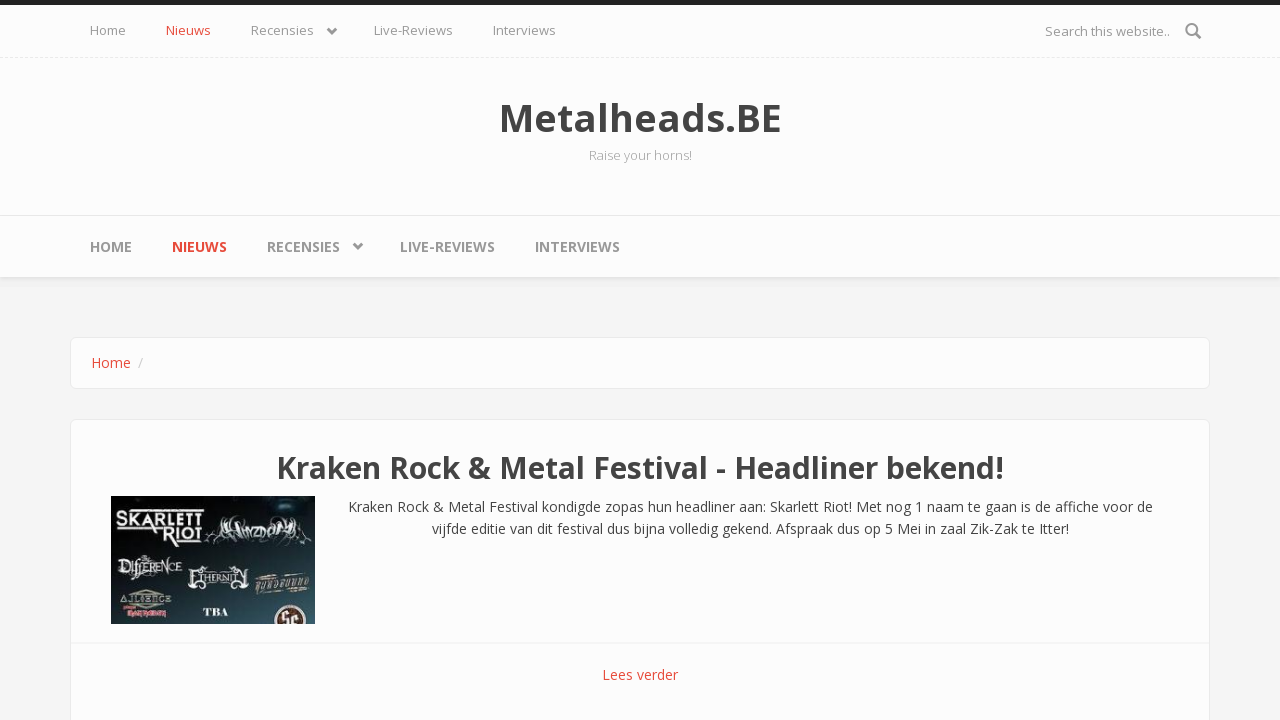

--- FILE ---
content_type: text/html; charset=utf-8
request_url: https://metalheads.be/nieuws?page=27
body_size: 6415
content:
<!DOCTYPE html>
<html lang="nl" dir="ltr"
  xmlns:content="http://purl.org/rss/1.0/modules/content/"
  xmlns:dc="http://purl.org/dc/terms/"
  xmlns:foaf="http://xmlns.com/foaf/0.1/"
  xmlns:og="http://ogp.me/ns#"
  xmlns:rdfs="http://www.w3.org/2000/01/rdf-schema#"
  xmlns:sioc="http://rdfs.org/sioc/ns#"
  xmlns:sioct="http://rdfs.org/sioc/types#"
  xmlns:skos="http://www.w3.org/2004/02/skos/core#"
  xmlns:xsd="http://www.w3.org/2001/XMLSchema#">
<head profile="http://www.w3.org/1999/xhtml/vocab">
  <meta http-equiv="Content-Type" content="text/html; charset=utf-8" />
<meta name="MobileOptimized" content="width" />
<meta name="HandheldFriendly" content="true" />
<meta name="viewport" content="width=device-width, initial-scale=1" />
<link rel="shortcut icon" href="https://metalheads.be/sites/default/files/favicon-96x96.png" type="image/png" />
<meta name="generator" content="Drupal 7 (https://www.drupal.org)" />
<link rel="canonical" href="https://metalheads.be/nieuws" />
<link rel="shortlink" href="https://metalheads.be/nieuws" />
  <title>| Page 28 | Metalheads.BE</title>
  <style type="text/css" media="all">
@import url("https://metalheads.be/modules/system/system.base.css?sva498");
@import url("https://metalheads.be/modules/system/system.menus.css?sva498");
@import url("https://metalheads.be/modules/system/system.messages.css?sva498");
@import url("https://metalheads.be/modules/system/system.theme.css?sva498");
</style>
<style type="text/css" media="all">
@import url("https://metalheads.be/sites/all/modules/calendar/css/calendar_multiday.css?sva498");
@import url("https://metalheads.be/modules/field/theme/field.css?sva498");
@import url("https://metalheads.be/modules/node/node.css?sva498");
@import url("https://metalheads.be/modules/search/search.css?sva498");
@import url("https://metalheads.be/modules/user/user.css?sva498");
@import url("https://metalheads.be/sites/all/modules/youtube/css/youtube.css?sva498");
@import url("https://metalheads.be/sites/all/modules/views/css/views.css?sva498");
@import url("https://metalheads.be/sites/all/modules/ckeditor/css/ckeditor.css?sva498");
</style>
<style type="text/css" media="all">
@import url("https://metalheads.be/sites/all/modules/ctools/css/ctools.css?sva498");
@import url("https://metalheads.be/sites/all/modules/lightbox2/css/lightbox.css?sva498");
</style>
<link type="text/css" rel="stylesheet" href="//maxcdn.bootstrapcdn.com/bootstrap/3.2.0/css/bootstrap.min.css" media="all" />
<style type="text/css" media="all">
@import url("https://metalheads.be/sites/all/libraries/superfish/css/superfish.css?sva498");
@import url("https://metalheads.be/sites/all/libraries/superfish/css/superfish-smallscreen.css?sva498");
</style>
<style type="text/css" media="all">
@import url("https://metalheads.be/sites/all/themes/bootstrap_business/css/style.css?sva498");
@import url("https://metalheads.be/sites/all/themes/bootstrap_business/color/colors.css?sva498");
@import url("https://metalheads.be/sites/all/themes/bootstrap_business/css/local.css?sva498");
</style>

<!--[if (lt IE 9)]>
<link type="text/css" rel="stylesheet" href="https://metalheads.be/sites/all/themes/bootstrap_business/css/ie8.css?sva498" media="all" />
<![endif]-->

    
  <!-- HTML5 element support for IE6-8 -->
  <!--[if lt IE 9]>
    <script src="//html5shiv.googlecode.com/svn/trunk/html5.js"></script>
  <![endif]-->
  <script type="text/javascript" src="https://metalheads.be/sites/all/modules/jquery_update/replace/jquery/1.12/jquery.min.js?v=1.12.4"></script>
<script type="text/javascript" src="https://metalheads.be/misc/jquery-extend-3.4.0.js?v=1.12.4"></script>
<script type="text/javascript" src="https://metalheads.be/misc/jquery-html-prefilter-3.5.0-backport.js?v=1.12.4"></script>
<script type="text/javascript" src="https://metalheads.be/misc/jquery.once.js?v=1.2"></script>
<script type="text/javascript" src="https://metalheads.be/misc/drupal.js?sva498"></script>
<script type="text/javascript" src="https://metalheads.be/sites/all/modules/jquery_update/js/jquery_browser.js?v=0.0.1"></script>
<script type="text/javascript" src="https://metalheads.be/misc/form-single-submit.js?v=7.99"></script>
<script type="text/javascript" src="https://metalheads.be/sites/default/files/languages/nl_R8TfoAq0PDDv5Vr2rJyjBtLywY-HBpP3a7ChdU-Zh9g.js?sva498"></script>
<script type="text/javascript" src="https://metalheads.be/sites/all/modules/lightbox2/js/auto_image_handling.js?sva498"></script>
<script type="text/javascript" src="https://metalheads.be/sites/all/modules/lightbox2/js/lightbox.js?sva498"></script>
<script type="text/javascript">
<!--//--><![CDATA[//><!--
jQuery(document).ready(function($) { 
		$(window).scroll(function() {
			if($(this).scrollTop() != 0) {
				$("#toTop").fadeIn();	
			} else {
				$("#toTop").fadeOut();
			}
		});
		
		$("#toTop").click(function() {
			$("body,html").animate({scrollTop:0},800);
		});	
		
		});
//--><!]]>
</script>
<script type="text/javascript" src="https://metalheads.be/sites/all/libraries/superfish/jquery.hoverIntent.minified.js?sva498"></script>
<script type="text/javascript" src="https://metalheads.be/sites/all/libraries/superfish/sfsmallscreen.js?sva498"></script>
<script type="text/javascript" src="https://metalheads.be/sites/all/libraries/superfish/supposition.js?sva498"></script>
<script type="text/javascript" src="https://metalheads.be/sites/all/libraries/superfish/superfish.js?sva498"></script>
<script type="text/javascript" src="https://metalheads.be/sites/all/libraries/superfish/supersubs.js?sva498"></script>
<script type="text/javascript" src="https://metalheads.be/sites/all/modules/superfish/superfish.js?sva498"></script>
<script type="text/javascript">
<!--//--><![CDATA[//><!--
jQuery.extend(Drupal.settings, {"basePath":"\/","pathPrefix":"","setHasJsCookie":0,"ajaxPageState":{"theme":"bootstrap_business","theme_token":"jnNJx_DAd5P2BICGSHmOSF8Dm12s4YDTouFve_RUyDM","js":{"sites\/all\/modules\/jquery_update\/replace\/jquery\/1.12\/jquery.min.js":1,"misc\/jquery-extend-3.4.0.js":1,"misc\/jquery-html-prefilter-3.5.0-backport.js":1,"misc\/jquery.once.js":1,"misc\/drupal.js":1,"sites\/all\/modules\/jquery_update\/js\/jquery_browser.js":1,"misc\/form-single-submit.js":1,"public:\/\/languages\/nl_R8TfoAq0PDDv5Vr2rJyjBtLywY-HBpP3a7ChdU-Zh9g.js":1,"sites\/all\/modules\/lightbox2\/js\/auto_image_handling.js":1,"sites\/all\/modules\/lightbox2\/js\/lightbox.js":1,"0":1,"sites\/all\/libraries\/superfish\/jquery.hoverIntent.minified.js":1,"sites\/all\/libraries\/superfish\/sfsmallscreen.js":1,"sites\/all\/libraries\/superfish\/supposition.js":1,"sites\/all\/libraries\/superfish\/superfish.js":1,"sites\/all\/libraries\/superfish\/supersubs.js":1,"sites\/all\/modules\/superfish\/superfish.js":1},"css":{"modules\/system\/system.base.css":1,"modules\/system\/system.menus.css":1,"modules\/system\/system.messages.css":1,"modules\/system\/system.theme.css":1,"sites\/all\/modules\/calendar\/css\/calendar_multiday.css":1,"modules\/field\/theme\/field.css":1,"modules\/node\/node.css":1,"modules\/search\/search.css":1,"modules\/user\/user.css":1,"sites\/all\/modules\/youtube\/css\/youtube.css":1,"sites\/all\/modules\/views\/css\/views.css":1,"sites\/all\/modules\/ckeditor\/css\/ckeditor.css":1,"sites\/all\/modules\/ctools\/css\/ctools.css":1,"sites\/all\/modules\/lightbox2\/css\/lightbox.css":1,"\/\/maxcdn.bootstrapcdn.com\/bootstrap\/3.2.0\/css\/bootstrap.min.css":1,"sites\/all\/libraries\/superfish\/css\/superfish.css":1,"sites\/all\/libraries\/superfish\/css\/superfish-smallscreen.css":1,"sites\/all\/themes\/bootstrap_business\/css\/style.css":1,"sites\/all\/themes\/bootstrap_business\/color\/colors.css":1,"sites\/all\/themes\/bootstrap_business\/css\/local.css":1,"sites\/all\/themes\/bootstrap_business\/css\/ie8.css":1}},"lightbox2":{"rtl":"0","file_path":"\/(\\w\\w\/)public:\/","default_image":"\/sites\/all\/modules\/lightbox2\/images\/brokenimage.jpg","border_size":10,"font_color":"000","box_color":"fff","top_position":"","overlay_opacity":"0.8","overlay_color":"000","disable_close_click":1,"resize_sequence":0,"resize_speed":400,"fade_in_speed":400,"slide_down_speed":600,"use_alt_layout":0,"disable_resize":0,"disable_zoom":1,"force_show_nav":0,"show_caption":1,"loop_items":0,"node_link_text":"View Image Details","node_link_target":0,"image_count":"Image !current of !total","video_count":"Video !current of !total","page_count":"Page !current of !total","lite_press_x_close":"press \u003Ca href=\u0022#\u0022 onclick=\u0022hideLightbox(); return FALSE;\u0022\u003E\u003Ckbd\u003Ex\u003C\/kbd\u003E\u003C\/a\u003E to close","download_link_text":"","enable_login":false,"enable_contact":false,"keys_close":"c x 27","keys_previous":"p 37","keys_next":"n 39","keys_zoom":"z","keys_play_pause":"32","display_image_size":"original","image_node_sizes":"(\\.thumbnail)","trigger_lightbox_classes":"img.thumbnail, img.image-thumbnail","trigger_lightbox_group_classes":"","trigger_slideshow_classes":"","trigger_lightframe_classes":"","trigger_lightframe_group_classes":"","custom_class_handler":0,"custom_trigger_classes":"","disable_for_gallery_lists":1,"disable_for_acidfree_gallery_lists":true,"enable_acidfree_videos":true,"slideshow_interval":5000,"slideshow_automatic_start":true,"slideshow_automatic_exit":true,"show_play_pause":true,"pause_on_next_click":false,"pause_on_previous_click":true,"loop_slides":false,"iframe_width":600,"iframe_height":400,"iframe_border":1,"enable_video":0,"useragent":"Mozilla\/5.0 (Macintosh; Intel Mac OS X 10_15_7) AppleWebKit\/537.36 (KHTML, like Gecko) Chrome\/131.0.0.0 Safari\/537.36; ClaudeBot\/1.0; +claudebot@anthropic.com)"},"superfish":[{"id":"2","sf":{"animation":{"opacity":"show","height":"show"},"speed":"fast","autoArrows":false,"dropShadows":false},"plugins":{"smallscreen":{"mode":"window_width","breakpointUnit":"px","expandText":"Uitklappen","collapseText":"Inklappen","title":"Hoofdmenu"},"supposition":true,"supersubs":{"minWidth":"16"}}},{"id":"1","sf":{"animation":{"opacity":"show","height":"show"},"speed":"fast","autoArrows":false,"dropShadows":false},"plugins":{"smallscreen":{"mode":"window_width","breakpointUnit":"px","expandText":"Uitklappen","collapseText":"Inklappen","title":"Hoofdmenu"},"supposition":true,"supersubs":{"minWidth":"16"}}}],"urlIsAjaxTrusted":{"\/nieuws?page=27":true}});
//--><!]]>
</script>
</head>
<body class="html not-front not-logged-in no-sidebars page-nieuws" >
  <div id="skip-link">
    <a href="#main-content" class="element-invisible element-focusable">Overslaan en naar de inhoud gaan</a>
  </div>
    <div id="toTop"><span class="glyphicon glyphicon-chevron-up"></span></div>



<!-- #header-top -->
<div id="header-top" class="clearfix">
    <div class="container">

        <!-- #header-top-inside -->
        <div id="header-top-inside" class="clearfix">
            <div class="row">
            
                        <div class="col-md-8">
                <!-- #header-top-left -->
                <div id="header-top-left" class="clearfix">
                      <div class="region region-header-top-left">
    <div id="block-superfish-2" class="block block-superfish clearfix">

    
  <div class="content">
    <ul  id="superfish-2" class="menu sf-menu sf-main-menu sf-horizontal sf-style-none sf-total-items-5 sf-parent-items-1 sf-single-items-4"><li id="menu-241-2" class="first odd sf-item-1 sf-depth-1 sf-no-children"><a href="/" class="sf-depth-1">Home</a></li><li id="menu-537-2" class="active-trail middle even sf-item-2 sf-depth-1 sf-no-children"><a href="/nieuws" title="" class="sf-depth-1 active">Nieuws</a></li><li id="menu-560-2" class="middle odd sf-item-3 sf-depth-1 sf-total-children-1 sf-parent-children-0 sf-single-children-1 menuparent"><a href="/recensies" title="" class="sf-depth-1 menuparent">Recensies</a><ul><li id="menu-571-2" class="firstandlast odd sf-item-1 sf-depth-2 sf-no-children"><a href="/content/album-recensies-een-achtergrond" class="sf-depth-2">Album recensies - een achtergrond ...</a></li></ul></li><li id="menu-567-2" class="middle even sf-item-4 sf-depth-1 sf-no-children"><a href="/live-reviews" title="" class="sf-depth-1">Live-Reviews</a></li><li id="menu-544-2" class="last odd sf-item-5 sf-depth-1 sf-no-children"><a href="/interviews" title="" class="sf-depth-1">Interviews</a></li></ul>  </div>
</div>
  </div>
                </div>
                <!-- EOF:#header-top-left -->
            </div>
                        
                        <div class="col-md-4">
                <!-- #header-top-right -->
                <div id="header-top-right" class="clearfix">
                      <div class="region region-header-top-right">
    <div id="block-search-form" class="block block-search clearfix">

    
  <div class="content">
    <form action="/nieuws?page=27" method="post" id="search-block-form" accept-charset="UTF-8"><div><div class="container-inline">
      <h2 class="element-invisible">Zoekveld</h2>
    <div class="form-item form-type-textfield form-item-search-block-form">
 <input onblur="if (this.value == &#039;&#039;) {this.value = &#039;Search this website...&#039;;}" onfocus="if (this.value == &#039;Search this website...&#039;) {this.value = &#039;&#039;;}" type="text" id="edit-search-block-form--2" name="search_block_form" value="Search this website..." size="15" maxlength="128" class="form-text" />
</div>
<div class="form-actions form-wrapper" id="edit-actions"><input value="" type="submit" id="edit-submit" name="op" class="form-submit" /></div><input type="hidden" name="form_build_id" value="form-DnpxhMX6C3Fc-FjkzZARbdCpAPHuG04iw50j-l3op84" />
<input type="hidden" name="form_id" value="search_block_form" />
</div>
</div></form>  </div>
</div>
  </div>
                </div>
                <!-- EOF:#header-top-right -->
            </div>
                        
            </div>
        </div>
        <!-- EOF: #header-top-inside -->

    </div>
</div>
<!-- EOF: #header-top -->    

<!-- header -->
<header id="header" role="banner" class="clearfix">
    <div class="container">

        <!-- #header-inside -->
        <div id="header-inside" class="clearfix">
            <div class="row">
                <div class="col-md-12">

                
                                <div id="site-name">
                <a href="/" title="Home">Metalheads.BE</a>
                </div>
                                
                                <div id="site-slogan">
                Raise your horns!                </div>
                                
                

                </div>
            </div>
        </div>
        <!-- EOF: #header-inside -->

    </div>
</header>
<!-- EOF: #header --> 

<!-- #main-navigation --> 
<div id="main-navigation" class="clearfix">
    <div class="container">

        <!-- #main-navigation-inside -->
        <div id="main-navigation-inside" class="clearfix">
            <div class="row">
                <div class="col-md-12">
                    <nav role="navigation">
                                                  <div class="region region-navigation">
    <div id="block-superfish-1" class="block block-superfish clearfix">

    
  <div class="content">
    <ul  id="superfish-1" class="menu sf-menu sf-main-menu sf-horizontal sf-style-none sf-total-items-5 sf-parent-items-1 sf-single-items-4"><li id="menu-241-1" class="first odd sf-item-1 sf-depth-1 sf-no-children"><a href="/" class="sf-depth-1">Home</a></li><li id="menu-537-1" class="active-trail middle even sf-item-2 sf-depth-1 sf-no-children"><a href="/nieuws" title="" class="sf-depth-1 active">Nieuws</a></li><li id="menu-560-1" class="middle odd sf-item-3 sf-depth-1 sf-total-children-1 sf-parent-children-0 sf-single-children-1 menuparent"><a href="/recensies" title="" class="sf-depth-1 menuparent">Recensies</a><ul><li id="menu-571-1" class="firstandlast odd sf-item-1 sf-depth-2 sf-no-children"><a href="/content/album-recensies-een-achtergrond" class="sf-depth-2 sf-depth-2">Album recensies - een achtergrond ...</a></li></ul></li><li id="menu-567-1" class="middle even sf-item-4 sf-depth-1 sf-no-children"><a href="/live-reviews" title="" class="sf-depth-1">Live-Reviews</a></li><li id="menu-544-1" class="last odd sf-item-5 sf-depth-1 sf-no-children"><a href="/interviews" title="" class="sf-depth-1">Interviews</a></li></ul>  </div>
</div>
  </div>
                                            </nav>
                </div>
            </div>
        </div>
        <!-- EOF: #main-navigation-inside -->

    </div>
</div>
<!-- EOF: #main-navigation -->


<!-- #page -->
<div id="page" class="clearfix">
    
    
    <!-- #main-content -->
    <div id="main-content">
        <div class="container">
        
            <!-- #messages-console -->
                        <!-- EOF: #messages-console -->
            
            <div class="row">

                

                <section class="col-md-12">

                    <!-- #main -->
                    <div id="main" class="clearfix">
                    
                         
                        <!-- #breadcrumb -->
                        <div id="breadcrumb" class="clearfix">
                            <!-- #breadcrumb-inside -->
                            <div id="breadcrumb-inside" class="clearfix">
                            <ol class="breadcrumb"><li><a href="/">Home</a></li><li></li></ol>                            </div>
                            <!-- EOF: #breadcrumb-inside -->
                        </div>
                        <!-- EOF: #breadcrumb -->
                        
                        
                        <!-- EOF:#content-wrapper -->
                        <div id="content-wrapper">

                                                                                    
                                                  
                            <!-- #tabs -->
                                                            <div class="tabs">
                                                                </div>
                                                        <!-- EOF: #tabs -->

                            <!-- #action links -->
                                                        <!-- EOF: #action links -->

                              <div class="region region-content">
    <div id="block-system-main" class="block block-system clearfix">

    
  <div class="content">
    <div class="view view-nieuws view-id-nieuws view-display-id-page call-to-action view-dom-id-0269d3ecf7d59058b8fc9534e31eecb8">
        
  
  
      <div class="view-content">
        <div class="views-row views-row-1 views-row-odd views-row-first">
    <article id="node-53" class="node node-node-news node-promoted node-teaser clearfix" about="/nieuws/kraken-rock-metal-festival-headliner-bekend" typeof="sioc:Item foaf:Document">

    <header>
       
              <h2><a href="/nieuws/kraken-rock-metal-festival-headliner-bekend">Kraken Rock &amp; Metal Festival - Headliner bekend!</a></h2>
        <span property="dc:title" content="Kraken Rock &amp; Metal Festival - Headliner bekend!" class="rdf-meta element-hidden"></span>
      <div class="content">
    <div class="field field-name-field-news-photo field-type-image field-label-hidden"><div class="field-items"><div class="field-item even"><a href="/nieuws/kraken-rock-metal-festival-headliner-bekend"><img typeof="foaf:Image" src="https://metalheads.be/sites/default/files/styles/thumbnail_main_page__220x138_/public/25507763_1606165736093521_4340950898280544885_n.jpg?itok=zQIMQznF" width="220" height="138" alt="" /></a></div></div></div><div class="field field-name-body field-type-text-with-summary field-label-hidden"><div class="field-items"><div class="field-item even" property="content:encoded"><p>Kraken Rock &amp; Metal Festival kondigde zopas hun headliner aan: Skarlett Riot! Met nog 1 naam te gaan is de affiche voor de vijfde editie van dit festival dus bijna volledig gekend. Afspraak dus op 5 Mei in zaal Zik-Zak te Itter!</p>
<p> </p>
</div></div></div>  </div>
  </header>
    
        <footer>
        <ul class="links inline"><li class="node-readmore first last"><a href="/nieuws/kraken-rock-metal-festival-headliner-bekend" rel="tag" title="Kraken Rock &amp; Metal Festival - Headliner bekend!">Lees verder<span class="element-invisible"> over Kraken Rock &amp; Metal Festival - Headliner bekend!</span></a></li>
</ul>    </footer>
     

  
</article>

  </div>
  <div class="views-row views-row-2 views-row-even">
    <article id="node-52" class="node node-node-news node-promoted node-teaser clearfix" about="/nieuws/meer-nieuws-ivm-kraken-rock-metal-festival" typeof="sioc:Item foaf:Document">

    <header>
       
              <h2><a href="/nieuws/meer-nieuws-ivm-kraken-rock-metal-festival">Meer nieuws ivm Kraken Rock &amp; Metal Festival</a></h2>
        <span property="dc:title" content="Meer nieuws ivm Kraken Rock &amp; Metal Festival" class="rdf-meta element-hidden"></span>
      <div class="content">
    <div class="field field-name-field-news-photo field-type-image field-label-hidden"><div class="field-items"><div class="field-item even"><a href="/nieuws/meer-nieuws-ivm-kraken-rock-metal-festival"><img typeof="foaf:Image" src="https://metalheads.be/sites/default/files/styles/thumbnail_main_page__220x138_/public/25188900_1601515246558570_5667342597958310631_o.jpg?itok=OSskeZj4" width="220" height="138" alt="" /></a></div></div></div><div class="field field-name-body field-type-text-with-summary field-label-hidden"><div class="field-items"><div class="field-item even" property="content:encoded"><p>De band IanWill heeft helaas hun optreden op Kraken Rock &amp; Metal Festival moeten afzeggen, de organisatie zal binnenkort een nieuwe naam voorstellen als vervanging, maar ondertussen zijn er ook 2 nieuwe namen toegevoegd aan de line-up: <strong>Allience plays Iron Maiden</strong> &amp; <strong></strong></p></div></div></div>  </div>
  </header>
    
        <footer>
        <ul class="links inline"><li class="node-readmore first last"><a href="/nieuws/meer-nieuws-ivm-kraken-rock-metal-festival" rel="tag" title="Meer nieuws ivm Kraken Rock &amp; Metal Festival">Lees verder<span class="element-invisible"> over Meer nieuws ivm Kraken Rock &amp; Metal Festival</span></a></li>
</ul>    </footer>
     

  
</article>

  </div>
  <div class="views-row views-row-3 views-row-odd">
    <article id="node-51" class="node node-node-news node-promoted node-teaser clearfix" about="/nieuws/nu-vrijdag-nieuwe-single-grimner" typeof="sioc:Item foaf:Document">

    <header>
       
              <h2><a href="/nieuws/nu-vrijdag-nieuwe-single-grimner">Nu vrijdag: Nieuwe single Grimner!</a></h2>
        <span property="dc:title" content="Nu vrijdag: Nieuwe single Grimner!" class="rdf-meta element-hidden"></span>
      <div class="content">
    <div class="field field-name-field-news-photo field-type-image field-label-hidden"><div class="field-items"><div class="field-item even"><a href="/nieuws/nu-vrijdag-nieuwe-single-grimner"><img typeof="foaf:Image" src="https://metalheads.be/sites/default/files/styles/thumbnail_main_page__220x138_/public/Grimner_-_En_Fallen_J%C3%A4tte.jpg?itok=RtNmNQl-" width="220" height="138" alt="" /></a></div></div></div><div class="field field-name-body field-type-text-with-summary field-label-hidden"><div class="field-items"><div class="field-item even" property="content:encoded"><p>Om hun 10de verjaardag te vieren komt Viking Folk Metal band Grimner nu vrijdag op de proppen met hun nieuwste single <em>En Fallen Jätte</em>. Hun nieuw album, <em>Vanadrottning</em>, komt uit op 9 februari bij Despotz Records.</p>
</div></div></div>  </div>
  </header>
    
        <footer>
        <ul class="links inline"><li class="node-readmore first last"><a href="/nieuws/nu-vrijdag-nieuwe-single-grimner" rel="tag" title="Nu vrijdag: Nieuwe single Grimner!">Lees verder<span class="element-invisible"> over Nu vrijdag: Nieuwe single Grimner!</span></a></li>
</ul>    </footer>
     

  
</article>

  </div>
  <div class="views-row views-row-4 views-row-even">
    <article id="node-50" class="node node-node-news node-promoted node-teaser clearfix" about="/nieuws/nieuw-monster-magnet-album-op-komst" typeof="sioc:Item foaf:Document">

    <header>
       
              <h2><a href="/nieuws/nieuw-monster-magnet-album-op-komst">Nieuw Monster Magnet Album op komst!</a></h2>
        <span property="dc:title" content="Nieuw Monster Magnet Album op komst!" class="rdf-meta element-hidden"></span>
      <div class="content">
    <div class="field field-name-field-news-photo field-type-image field-label-hidden"><div class="field-items"><div class="field-item even"><a href="/nieuws/nieuw-monster-magnet-album-op-komst"><img typeof="foaf:Image" src="https://metalheads.be/sites/default/files/styles/thumbnail_main_page__220x138_/public/jlpjekjjmlalonmn.jpg?itok=zJoH-vG7" width="220" height="138" alt="" /></a></div></div></div><div class="field field-name-body field-type-text-with-summary field-label-hidden"><div class="field-items"><div class="field-item even" property="content:encoded"><p>Het is al even geleden dat <em>Monster Magnet</em> nog een album uitbracht, maar op 23 Maart is het wachten voorbij!</p></div></div></div>  </div>
  </header>
    
        <footer>
        <ul class="links inline"><li class="node-readmore first last"><a href="/nieuws/nieuw-monster-magnet-album-op-komst" rel="tag" title="Nieuw Monster Magnet Album op komst!">Lees verder<span class="element-invisible"> over Nieuw Monster Magnet Album op komst!</span></a></li>
</ul>    </footer>
     

  
</article>

  </div>
  <div class="views-row views-row-5 views-row-odd views-row-last">
    <article id="node-49" class="node node-node-news node-promoted node-teaser clearfix" about="/nieuws/wildfest-kondigt-headliner-aan" typeof="sioc:Item foaf:Document">

    <header>
       
              <h2><a href="/nieuws/wildfest-kondigt-headliner-aan">WildFest kondigt headliner aan</a></h2>
        <span property="dc:title" content="WildFest kondigt headliner aan" class="rdf-meta element-hidden"></span>
      <div class="content">
    <div class="field field-name-field-news-photo field-type-image field-label-hidden"><div class="field-items"><div class="field-item even"><a href="/nieuws/wildfest-kondigt-headliner-aan"><img typeof="foaf:Image" src="https://metalheads.be/sites/default/files/styles/thumbnail_main_page__220x138_/public/Zevende_bandaankondiging.jpg?itok=CfG24lqU" width="220" height="138" alt="" /></a></div></div></div><div class="field field-name-body field-type-text-with-summary field-label-hidden"><div class="field-items"><div class="field-item even" property="content:encoded"><p>De Zweedse Rock band Eclipse is de headliner voor de derde editie van WildFest! Voor wie WildFest niet kent, dit festival richt zich op lekkere Sleazerock, Glamrock &amp; 80's Hard Rock en vindt plaats op 21 April 2018 in Geraardsbergen.</p>
</div></div></div>  </div>
  </header>
    
        <footer>
        <ul class="links inline"><li class="node-readmore first last"><a href="/nieuws/wildfest-kondigt-headliner-aan" rel="tag" title="WildFest kondigt headliner aan">Lees verder<span class="element-invisible"> over WildFest kondigt headliner aan</span></a></li>
</ul>    </footer>
     

  
</article>

  </div>
    </div>
  
      <h2 class="element-invisible">Pagina's</h2><div class="item-list"><ul class="pager"><li class="pager-first first"><a title="Ga naar eerste pagina" href="/nieuws">« eerste</a></li>
<li class="pager-previous"><a title="Ga naar vorige pagina" href="/nieuws?page=26">‹ vorige</a></li>
<li class="pager-ellipsis">…</li>
<li class="pager-item"><a title="Ga naar pagina 24" href="/nieuws?page=23">24</a></li>
<li class="pager-item"><a title="Ga naar pagina 25" href="/nieuws?page=24">25</a></li>
<li class="pager-item"><a title="Ga naar pagina 26" href="/nieuws?page=25">26</a></li>
<li class="pager-item"><a title="Ga naar pagina 27" href="/nieuws?page=26">27</a></li>
<li class="pager-current">28</li>
<li class="pager-item"><a title="Ga naar pagina 29" href="/nieuws?page=28">29</a></li>
<li class="pager-item"><a title="Ga naar pagina 30" href="/nieuws?page=29">30</a></li>
<li class="pager-item"><a title="Ga naar pagina 31" href="/nieuws?page=30">31</a></li>
<li class="pager-item"><a title="Ga naar pagina 32" href="/nieuws?page=31">32</a></li>
<li class="pager-next"><a title="Ga naar volgende pagina" href="/nieuws?page=28">volgende ›</a></li>
<li class="pager-last last"><a title="Ga naar laatste pagina" href="/nieuws?page=31">laatste »</a></li>
</ul></div>  
  
  
  
  
</div>  </div>
</div>
  </div>
                            
                        </div>
                        <!-- EOF:#content-wrapper -->

                    </div>
                    <!-- EOF:#main -->

                </section>

                        
            </div>

        </div>
    </div>
    <!-- EOF:#main-content -->

    
</div>
<!-- EOF:#page -->


<footer id="subfooter" class="clearfix">
    <div class="container">
        
        <!-- #subfooter-inside -->
        <div id="subfooter-inside" class="clearfix">
            <div class="row">
                <div class="col-md-12">
                    <!-- #subfooter-left -->
                    <div class="subfooter-area">
                                            

                    
                    </div>
                    <!-- EOF: #subfooter-left -->
                </div>
            </div>
        </div>
        <!-- EOF: #subfooter-inside -->
    
    </div>
</footer>
<!-- EOF:#subfooter -->  </body>
</html>

--- FILE ---
content_type: text/javascript
request_url: https://metalheads.be/sites/default/files/languages/nl_R8TfoAq0PDDv5Vr2rJyjBtLywY-HBpP3a7ChdU-Zh9g.js?sva498
body_size: 1562
content:
Drupal.locale = { 'pluralFormula': function ($n) { return Number(($n!=1)); }, 'strings': {"":{"An AJAX HTTP error occurred.":"Er is een AJAX HTTP fout opgetreden.","HTTP Result Code: !status":"HTTP-resultaatcode: !status","An AJAX HTTP request terminated abnormally.":"Een AJAX HTTP-aanvraag is onverwacht afgebroken","Debugging information follows.":"Debug informatie volgt.","Path: !uri":"Pad: !uri","StatusText: !statusText":"Statustekst: !statusText","ResponseText: !responseText":"Antwoordtekst: !responseText","ReadyState: !readyState":"ReadyState: !readyState","CustomMessage: !customMessage":"CustomMessage: !customMessage","Next":"Volgende","Status":"Status","Disabled":"Uitgeschakeld","Enabled":"Ingeschakeld","Edit":"Bewerken","Size":"Grootte","Sunday":"zondag","Monday":"maandag","Tuesday":"dinsdag","Wednesday":"woensdag","Thursday":"donderdag","Friday":"vrijdag","Saturday":"zaterdag","Add":"Toevoegen","Filename":"Bestandsnaam","Configure":"Instellen","Done":"Gereed","N\/A":"n.v.t.","Prev":"Vorige","Mon":"ma","Tue":"di","Wed":"wo","Thu":"do","Fri":"vr","Sat":"za","Sun":"zo","January":"januari","February":"februari","March":"maart","April":"april","May":"mei","June":"juni","July":"juli","August":"augustus","September":"september","October":"oktober","November":"november","December":"december","Show":"Weergeven","Select all rows in this table":"Selecteer alle regels van deze tabel","Deselect all rows in this table":"De-selecteer alle regels van deze tabel","Today":"Vandaag","Jan":"jan","Feb":"feb","Mar":"mrt","Apr":"apr","Jun":"jun","Jul":"jul","Aug":"aug","Sep":"sep","Oct":"okt","Nov":"nov","Dec":"dec","Su":"zo","Mo":"ma","Tu":"di","We":"wo","Th":"do","Fr":"vr","Sa":"za","Not published":"Niet gepubliceerd","Please wait...":"Even geduld...","Hide":"Verbergen","Loading":"Laden","mm\/dd\/yy":"mm\/dd\/jj","By @name on @date":"Door @name op @date","By @name":"Door @name","Not in menu":"Niet in een menu","Alias: @alias":"Alias: @alias","No alias":"Geen alias","New revision":"Nieuwe revisie","Drag to re-order":"Slepen om de volgorde te wijzigen","Changes made in this table will not be saved until the form is submitted.":"Wijzigingen in deze tabel worden pas opgeslagen wanneer het formulier wordt ingediend.","The changes to these blocks will not be saved until the \u003Cem\u003ESave blocks\u003C\/em\u003E button is clicked.":"Wijzigingen aan de blokken worden pas opgeslagen wanneer u de knop \u003Cem\u003EBlokken opslaan\u003C\/em\u003E aanklikt.","Show shortcuts":"Snelkoppelingen weergeven","This permission is inherited from the authenticated user role.":"Dit toegangsrecht is ge\u00ebrfd van de rol \u0027geverifieerde gebruiker\u0027.","No revision":"Geen revisie","Requires a title":"Een titel is verplicht","Not restricted":"Geen beperking","(active tab)":"(actieve tabblad)","Not customizable":"Niet aanpasbaar","Restricted to certain pages":"Beperkt tot bepaalde pagina\u0027s","The block cannot be placed in this region.":"Het blok kan niet worden geplaatst in dit gebied.","Customize dashboard":"Dashboard aanpassen","Hide summary":"Samenvatting verbergen","Edit summary":"Samenvatting bewerken","Don\u0027t display post information":"Geen berichtinformatie weergeven","@title dialog":"@title dialoog","The selected file %filename cannot be uploaded. Only files with the following extensions are allowed: %extensions.":"Het bestand %filename kan niet ge\u00fcpload worden. Alleen bestanden met de volgende extensies zijn toegestaan: %extensions","Re-order rows by numerical weight instead of dragging.":"Herschik de rijen op basis van gewicht, in plaats van slepen.","Show row weights":"Gewicht van rijen tonen","Hide row weights":"Gewicht van rij verbergen","Autocomplete popup":"Popup voor automatisch aanvullen","Searching for matches...":"Zoeken naar overeenkomsten...","Hide shortcuts":"Snelkoppelingen verbergen","The response failed verification so will not be processed.":"Het antwoord kon niet geverifieerd worden en zal daarom niet worden verwerkt.","The callback URL is not local and not trusted: !url":"De callback-URL is niet lokaal en vertrouwd: !url"}} };